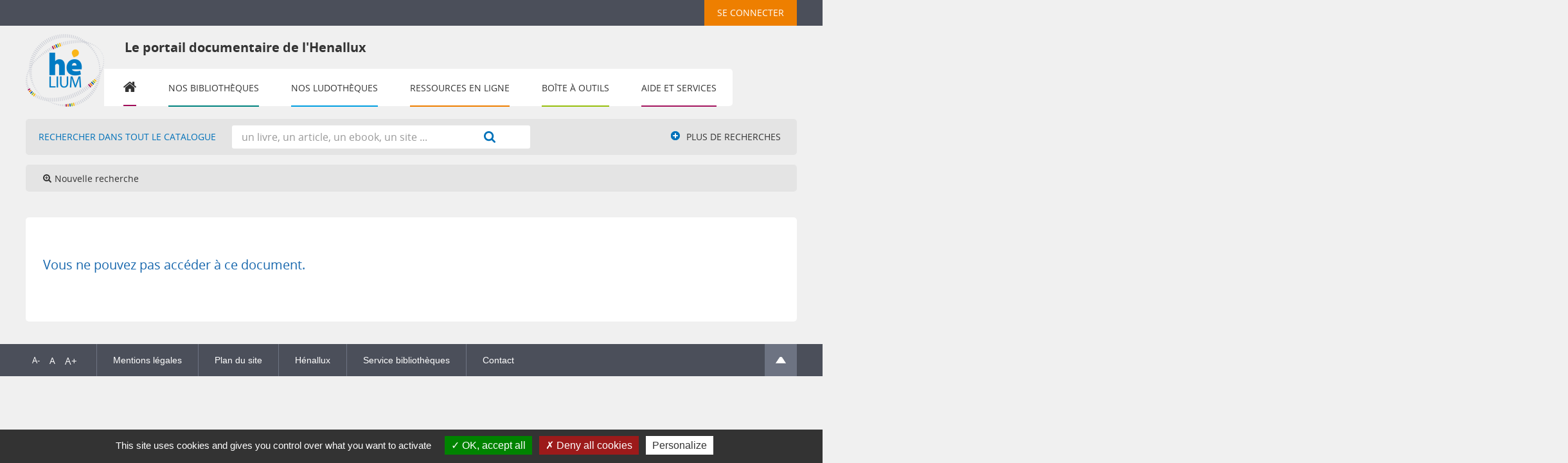

--- FILE ---
content_type: text/html; charset=utf-8
request_url: https://bib.henallux.be/index.php?lvl=notice_display&id=329976
body_size: 10138
content:
<!DOCTYPE html>
<html><head><meta http-equiv="Content-Type" content="charset=utf-8">


    <base href="https://bib.henallux.be/">
    
			<meta charset="utf-8">
			<meta name="author" content="PMB Group">
					
			<meta name="keywords" content="OPAC, web, library, opensource, catalog, catalogue, bibliothèque, médiathèque, pmb, phpmybibli">
			<meta name="description" content="Catalogue en ligne HENALLUX."><meta name="robots" content="all">
			<!--IE et son enfer de compatibilit?-->
			<meta http-equiv="X-UA-Compatible" content="IE=Edge">
			<meta name="viewport" content="width=device-width, initial-scale=1, maximum-scale=1">
	
	<link rel="alternate" type="application/rss+xml" title="Les RSS santé du département paramédical" href="https://bib.henallux.be/rss.php?id=3"><link rel="alternate" type="application/rss+xml" title="Liste des e-books du département social de Namur" href="https://bib.henallux.be/rss.php?id=18"><link rel="alternate" type="application/rss+xml" title="Nouveautés du département paramédical" href="https://bib.henallux.be/rss.php?id=7"><link rel="alternate" type="application/rss+xml" title="Nouvelles acquisitions" href="https://bib.henallux.be/rss.php?id=14"><link rel="alternate" type="application/rss+xml" title="Régendat - Département IESN" href="https://bib.henallux.be/rss.php?id=10">
	<!-- Inclusion JQuery pour uikit --><!--[if (!IE)|(gt IE 8)]><!-->
				<script src="./styles/common/toolkits/jquery/versions/jquery-2.2.4.min.js"></script>
				<!--<![endif]-->
				
				<!--[if lte IE 8]>
				  <script src='./styles/common/toolkits/jquery/components/jquery-1.9.1.min.js'></script>
				<![endif]--><script src="./styles/common/toolkits/jquery/components/jquery.mobile.custom.min.js"></script><script src="./styles/common/toolkits/uikit/js/uikit.min.js"></script><link rel="stylesheet" type="text/css" href="./styles/common/toolkits/uikit/css/uikit.min.css?1606292673"><script src="./styles/common/toolkits/uikit/js/components/remplace-facette-see-more.min.js"></script><script src="./styles/common/toolkits/uikit/js/components/set-grid-main-uncolored.min.js"></script><link rel="stylesheet" type="text/css" href="./styles/common/toolkits/uikit/css/components/set-grid-main-uncolored.min.css?1606292673"><script src="./styles/common/toolkits/uikit/js/components/touch-search-box-tgle.min.js"></script><script src="./styles/common/toolkits/uikit/js/components/touch-user-box-tgle.min.js"></script><link rel="stylesheet" type="text/css" href="./styles/common/toolkits/uikit/css/components/touch-user-box-tgle.min.css?1606292673">
<link rel="stylesheet" type="text/css" href="./styles/common/animation_display.css?1615825938">
<link rel="stylesheet" type="text/css" href="./styles/common/common.css?1713782967">
<link rel="stylesheet" type="text/css" href="./styles/common/contrib.css?1673276618">
<link rel="stylesheet" type="text/css" href="./styles/common/dGrowl.css?1657616134">
<link rel="stylesheet" type="text/css" href="./styles/common/dsi.css?1698314348">
<link rel="stylesheet" type="text/css" href="./styles/common/font-awesome.css?1478593624">
<link rel="stylesheet" type="text/css" href="./styles/common/open-sans.css?1479312986">
<link rel="stylesheet" type="text/css" href="./styles/common/pagination.css?1532013719">
<link rel="stylesheet" type="text/css" href="./styles/common/record_display.css?1540561363">
<link rel="stylesheet" type="text/css" href="./styles/common/visionneuse.css?1646663637">
<link rel="stylesheet" type="text/css" href="./styles/henallux_portail/1-grid.css?1703238206">
<link rel="stylesheet" type="text/css" href="./styles/henallux_portail/2-base.css?1703238206">
<link rel="stylesheet" type="text/css" href="./styles/henallux_portail/calendar.css?1703238206">
<link rel="stylesheet" type="text/css" href="./styles/henallux_portail/font.css?1703238206">
<link rel="stylesheet" type="text/css" href="./styles/henallux_portail/fontAcontent.css?1703238206">
<link rel="stylesheet" type="text/css" href="./styles/henallux_portail/henallux_portail.css?1751615946">
<link rel="stylesheet" type="text/css" href="./styles/henallux_portail/responsive.css?1703238206"><script type="text/javascript">var opac_style= 'henallux_portail';</script>
	<style type="text/css">
	#resume_panier {
    width: 200px;
}

#cms_module_sectionslist_120 .titrePortail>img {
    float: left;
    margin: 12px 20px 12px 10px;
}

.see_docsnums {
    list-style: none;
    float: left;
}

.see_docsnums a {
    background-color: #1767ad;
    text-decoration: none;
    color: #ffffff;
    padding: 5px 10px;
    border-radius: 3px;
    opacity: 1;
    transition: all 0.5s;
}

.see_docsnums a:hover {
    opacity: 0.9;
}

.see_bull+.see_docsnums {
    margin-left:20px;
}

.parentNot>h3 {
    clear:both;
    margin-top:15px;
}

.links_for_serials li {
    margin-bottom:15px;
}
div#main_hors_footer div#resultatrech.uk-width-1-1.wl-width-custom.uk-grid-margin h3.searchResult-search span.searchResult-equation {
    font-size: 0.6em;
}
div#resultatrech_liste blockquote div.notice_corps div.descr_notice_corps div.title_notCourte h3 a span.tit1_notCourte {
    font-size: 0.8em;
}
body#pmbopac.ready.tundra div#container.uk-grid.uk-grid-collapse.uncolored div#main.uk-width-large-3-4.uk-width-medium-2-3.uk-width-small-1-1.not-home.uk-grid-margin div#main_hors_footer div#resultatrech.uk-width-1-1.wl-width-custom h3.searchResult-search span.searchResult-equation span.search-found {
    font-size: 0.6em;
}
body#pmbopac.ready.tundra div#container.uk-grid.uk-grid-collapse.uncolored div#main.uk-width-large-3-4.uk-width-medium-2-3.uk-width-small-1-1.not-home.uk-grid-margin div#main_hors_footer div#resultatrech.uk-width-1-1.wl-width-custom h3.searchResult-search span.searchResult-equation span.search-human-query {
    font-size: 0.6em;
}

#resultatrech h3.searchResult-search span{
    font-size: 0.6em;
}

body#pmbopac #resultatrech #resultatrech_see > h3.searchResult-search{
    font-size: 243%;
    line-height: 40%;
}

body#pmbopac #resultatrech #resultatrech_liste {
    margin-top: 5px;
}

/* demande #95789 */

#frame_notice_preview {
    height: auto;
    top: 110px !important;
}

.tundra .dijitArrowButtonInner {
    width: 20px !important;
}

.dijitTextBox input.dijitArrowButtonInner {
    text-indent: 0 !important;
    letter-spacing: normal !important;
    width: 20px !important;
}


/*** #170294 ***/

.pmb_accesUser .titleConnexion,
.pmb_accesUser_resp {
    list-style: none;
}
.pmb_accesUser {
    margin-left: 16px;
}
.pmb_accesUser_resp {
    display: none;
}

@media screen and (max-width:959px) {
    .pmb_accesUser_resp {
        display: block;
    }

    .pmb_accesUser {
        background-color: #f2860a;
        padding: 0 8px;
        display: flex;
        flex-direction: column;
        justify-content: center;
        align-items: center;
    }

    .titleConnexion a#empr_logout_lnk {
        right: -8px !important;
        width: 201px;
        top: 79px;
    }
    .listUser {
        height: 40px !important;
    }
    .titrePortail > h1 {
        padding-right: 8%;
        width: 79%;
        display: none;
    }
    #logo img {
        margin-top: 24px;
    }

    .pmb_logo_title {
        display: flex;
        align-items: center;
    }
    #pmbopac #titrePortail h1 {
        background-color: #ffffff00;
        color: #333333;
        font-size: 18px;
        font-weight: 600;
        margin-left: 30px;
    }
}

@media screen and (max-width:1150px) {
    .titleConnexion > h3 {
        display: block !important;
        width: 185px;
    }

    .titleConnexion a#empr_logout_lnk {
        display: block;
        right: 0;
    }

    div#cms_module_search_22 {
        margin-top: 80px;
    }

}

@media screen and (max-width: 959px) {
    #cms_module_section_126 {
      position:relative;
      z-index: -99 !important;
    }
}

@media screen and (max-width:767px) {
    .pmb_logo_title {
        flex-direction: column !important;
        align-items: baseline;
        width: 100%;
    }
}

@media screan and (max-device-width:767px) {
    #resume_panier {
        width: 135px !important;
    }
}

@media screen and (max-device-width: 600px) {
    #resume_panier {
       width:142px !important;
    }
}

/*** FIN ***/
		</style>
	<!-- css_authentication -->	<link rel="SHORTCUT ICON" href="./images/site/favicon.ico">
	<script type="text/javascript" src="includes/javascript/drag_n_drop.js"></script>
	<script type="text/javascript" src="includes/javascript/handle_drop.js"></script>
	<script type="text/javascript" src="includes/javascript/popup.js"></script>
	<script type="text/javascript">
			// Fonction a utiliser pour l'encodage des URLs en javascript
			function encode_URL(data){
				var docCharSet = document.characterSet ? document.characterSet : document.charset;
				if(docCharSet == "UTF-8"){
	    			return encodeURIComponent(data);
	    		}else{
	    			return escape(data);
	    		}
	    	}
	    </script>
	<script type="text/javascript">
	  	if (!document.getElementsByClassName){ // pour ie
			document.getElementsByClassName =
			function(nom_class){
				var items=new Array();
				var count=0;
				for (var i=0; i<document.getElementsByTagName('*').length; i++) {
					if (document.getElementsByTagName('*').item(i).className == nom_class) {
						items[count++] = document.getElementsByTagName('*').item(i);
				    }
				 }
				return items;
			 }
		}
	</script>

		<link rel="stylesheet" type="text/css" href="./includes/javascript/dojo/dijit/themes/tundra/tundra.css">
		<script type="text/javascript">
			var dojoConfig = {
				parseOnLoad: true,
				locale: 'fr-fr',
				isDebug: false,
				usePlainJson: true,
				packages: [{
						name: 'pmbBase',
						location:'../../../..'
					},{
						name: 'd3',
						location:'../../d3'
					}],
				deps: ['apps/pmb/MessagesStore', 'dgrowl/dGrowl', 'dojo/ready', 'apps/pmb/ImagesStore'],
				callback:function(MessagesStore, dGrowl, ready, ImagesStore){
					window.pmbDojo = {};
					pmbDojo.messages = new MessagesStore({url:'./ajax.php?module=ajax&categ=messages', directInit:false});
					pmbDojo.images = new ImagesStore({url:'./ajax.php?module=ajax&categ=images', directInit:false});
					ready(function(){
						new dGrowl({'channels':[{'name':'info','pos':2},{'name':'error', 'pos':1}]});
					});
						
				},
			};
		</script>
		<script type="text/javascript" src="./includes/javascript/dojo/dojo/dojo.js"></script>
		<script type="text/javascript">
		dojo.addOnLoad(function () {
			// Ajout du theme Dojo
			dojo.addClass(dojo.body(),'tundra');
		})
		</script>
		<script type="text/javascript">
	var pmb_img_patience = './images/patience.gif';
</script><script type="text/javascript">
			var opac_show_social_network =0;
		</script>
	<script type="text/javascript" src="includes/javascript/affiliate_search.js"></script>
	<script type="text/javascript" src="./visionneuse/javascript/visionneuse.js"></script>
	<script type="text/javascript" src="./includes/javascript/http_request.js"></script>
	<!-- Script d'enrichissement pour Google Book-->
<script type="text/javascript" src="https://www.google.com/books/jsapi.js"></script>
<script type="text/javascript">google.books.load({'language': 'fr'});</script>

	<!-- Enrichissement de notice en Ajax-->
	<script src="./includes/javascript/enrichment.js"></script>
<script>
				dojo.addOnLoad(function (){
					//on balance un evenement pour les initialiser les modules si besoin...
					dojo.publish('init',['cms_dojo_init',{}]);
				});
			</script>

		<script type="text/javascript">
			function cms_module_search_22_change_dest() {
				var page = 0;
                var universe = 0;
                var default_segment = 0;
                if(document.forms['cms_module_search_22_searchbox'].dest) {
    				var dests = document.forms['cms_module_search_22_searchbox'].dest;
    				for(var i = 0; i < dests.length; i++){
    					if(dests[i].checked || dests[i].selected ){
    						page = dests[i].getAttribute('page');
                            universe = dests[i].getAttribute('universe');
                            default_segment = dests[i].getAttribute('default_segment');
    						break;
    					}
    				}
                }
                if(universe > 0){
                    if(default_segment > 0){
                        document.forms['cms_module_search_22_searchbox'].action = './index.php?lvl=search_segment&action=segment_results&id='+default_segment;
                    } else {
                        document.forms['cms_module_search_22_searchbox'].action = './index.php?lvl=search_universe&id='+universe;   
                    }  
                } else if(page>0){
					document.forms['cms_module_search_22_searchbox'].action = './index.php?lvl=cmspage&pageid='+page;
				}
                if (page.toString().indexOf('view_') != -1) {
					var view_id = page.substr(5);
				    document.forms['cms_module_search_22_searchbox'].action += '&opac_view='+view_id;
                }
			}
		</script><title> Catalogue en ligne</title>

</head><body onload="window.defaultStatus='PMB : Accès public';" id="pmbopac">
	<script type="text/javascript" src="./includes/javascript/tablist_ajax.js"></script>
<script type="text/javascript" src="./includes/javascript/tablist.js"></script>
<script type="text/javascript" src="./includes/javascript/misc.js"></script>
	<div id="att" style="z-Index:1000"></div>
	<div id="container"><div id="intro" fixed="yes">
<div id="intro_bibli" fixed="yes">
			<h3>HENALLUX</h3>
			<div class="p1"></div>
			<div class="p2"></div>
			</div>
		<div id="cms_module_htmlcode_174" class="cms_module_htmlcode cms_module"><div id="btnMenu" class="uk-navbar">
    <ul class="uk-navbar-nav">
        <li class="tgLbtnMenu">
            <a class="MenuCanvas uk-button" href="#cms_module_sectionslist_173" data-uk-offcanvas="{mode:'slide'}"><i class="fa fa-bars"></i></a>
        </li>
        <li class="tgLbtnMenu uk-hidden" id="tgle-facette">
            <a class="MenuCanvas filter-canvas uk-button" href="#facette" data-uk-offcanvas="{mode:'slide'}"><i class="fa fa-search-plus" aria-hidden="true"></i></a>
        </li>
    </ul>
</div></div><div id="cms_module_sectionslist_292" class="cms_module_sectionslist cms_module" style="visibility: visible; position: static; left: 0px; top: 0px;"><div id="connexionHenallux-bt">
			<div id="tglCo-Henallux">	
			<div class="uk-button-dropdown" data-uk-dropdown="{remaintime:200}">
				<h3 class="login_invite">
					<button class="uk-button">
						Se connecter
					</button>
				</h3>
				<div class="uk-dropdown">		
					<ul class="uk-nav uk-nav-dropdown">
						<li>
							<a href="./index.php?cas_login=1" title="Membres de la HE"><i class="fa fa-lock" aria-hidden="true"></i> Membres de la HE</a>
						</li>
						<li>
							<a href="#" title="Utilisateurs non HE" data-uk-toggle="{target:'#connexion'}"><i class="fa fa-lock" aria-hidden="true"></i> Utilisateurs non HE</a>
						</li>
					</ul>
				</div>
			</div>
		</div>
		<div class="uk-hidden">
		<div id="close-conne" class="ui-badge-con uk-panel-badge"><button class="uk-button" data-uk-toggle="{target:'#connexion'}"><i class="fa fa-times" aria-hidden="true"></i></button></div>
	</div>
	<script>
	$(document).ready(function(){
		$("#connexion").addClass("uk-hidden");
		$("#connexion").prepend($("#close-conne"));
		
	});	
	</script>
</div></div><div id="cms_module_sectionslist_178" class="cms_module_sectionslist cms_module">  <div class="listUser" id="listUser_fixe">
    <ul class="NavUser uk-flex uk-flex-right">
	<li id="containerBasket">
                                </li><li id="connexionContainer">
	
    </li></ul>
  </div>  
<div class="clear"></div>
<script>
    $(document).ready(function () {
        $("#containerBasket").prepend($("#resume_panier"));
        $("#connexionContainer").prepend($("#connexionHenallux-bt"));
    }
    );
</script>

<script>
    document.getElementById('sections-dropdown').addEventListener('change', function() {
    const url = this.value;
    if (url) {
        window.location.href = url;
    }
});
</script>


</div><div id="cms_module_metadatas_157" class="cms_module_metadatas cms_module"></div><div id="cms_module_section_126" class="cms_module_section cms_module uk-width-large-1-1 uk-width-medium-1-1 uk-width-1-1"><div id="titrePortail">
    <div id="logo" class="pmb_logo_title">
        <a href="index.php?opac_view=-1" title="Le portail documentaire de l'Henallux"><img src="https://bib.henallux.be/temp/cms_vign/pmb_henallux_prod/large/section62.png" alt="Le portail documentaire de l'Henallux"></a>
        <h1 class="pmb_accesUser_resp">Le portail documentaire de l'Henallux</h1>
    </div>
</div></div><div id="resume_panier" fixed="yes">
			<iframe recept="yes" recepttype="cart" frameborder="0" id="iframe_resume_panier" name="cart_info" allowtransparency="true" src="" scrolling="no" scrollbar="0"></iframe>
			<script type="text/javascript">
				addLoadEvent(function() {
					document.getElementById('iframe_resume_panier').src = 'cart_info.php';
				});
			</script>
		</div><div id="connexion" fixed="yes" style="position: absolute;">

			<h3 class="login_invite">Se connecter</h3><div id="login_form"><form action="index.php?lvl=notice_display&amp;id=329976" method="post" name="myform"><label>accéder à votre compte de lecteur</label><br>
				<input type="text" name="login" class="login" size="14" placeholder=""><br>
                <div class="myform-password-text-visually">
                    <input type="password" id="myform-password" name="password" class="password" size="8" placeholder="Mot de passe" value="">
                    <button type="button" class="fa fa-eye" id="myform-password-visually" onclick='toggle_password(this, "myform-password");' title="Afficher ou masquer le mot de passe"></button>
                </div>
                <input type="hidden" name="force_login" value="1">
				<input type="submit" name="ok" value="ok" class="bouton"><input type="hidden" name="csrf_token" value="ee6ff7446e904299f24798b986b82ad9596791dc"></form></div>

			</div><div id="cms_module_sectionslist_120" class="cms_module_sectionslist cms_module uk-width-large-1-1 uk-width-medium-1-1 uk-width-1-1"> 

    <div class="titrePortail">
        <!-- titre du cadre -->
                    <img src="./cms_vign.php?type=section&amp;id=904&amp;mode=custom_210">
            <h1>Le portail documentaire de l'Henallux</h1>
            </div>
    <div class="uk-visible-large">
		<div class="MenuHoriz uk-navbar uk-container" id="wyr-justify-nav">
            <ul class="Nav uk-navbar-nav" id="NavMenuHenallux">
            <!-- rubriques niveau 1 -->
            			                            <li class="wk-no-childs loopFirst">
                             
                    <a href="./index.php?opac_view=-1" title="Accueil">Accueil</a>
                  
                                                        </li>
            			                            <li class="uk-parent " data-uk-dropdown="{justify:'#NavMenuHenallux'}">
                             
                    <a href="./index.php?lvl=cmspage&amp;pageid=6&amp;id_rubrique=22&amp;opac_view=-1" title="Nos bibliothèques">Nos bibliothèques</a>
                  
                                        <div class="uk-dropdown uk-dropdown-navbar uk-dropdown-bottom navBibHenallux">
                        <ul class="SousNav uk-nav uk-nav-navbar uk-grid">
                <!-- rubriques niveau 2 -->
                            							                                <li class="uk-width-large-1-3 uk-width-medium-1-2 uk-width-1-1">
                                    <a href="./index.php?lvl=cmspage&amp;pageid=6&amp;id_rubrique=290&amp;opac_view=1" title="Bastogne - Bibliothèque des sciences de l'éducation et littérature jeunesse">Bastogne</a>
                                </li>
								                            							                                <li class="uk-width-large-1-3 uk-width-medium-1-2 uk-width-1-1">
                                    <a href="./index.php?lvl=cmspage&amp;pageid=6&amp;id_rubrique=164&amp;opac_view=7" title="Champion - Bibliothèque pédagogique">Champion</a>
                                </li>
								                            							                                <li class="uk-width-large-1-3 uk-width-medium-1-2 uk-width-1-1">
                                    <a href="./index.php?lvl=cmspage&amp;pageid=6&amp;id_rubrique=23&amp;opac_view=9" title="Namur - Bibliothèque IESN ">IESN</a>
                                </li>
								                            							                                <li class="uk-width-large-1-3 uk-width-medium-1-2 uk-width-1-1">
                                    <a href="./index.php?lvl=cmspage&amp;pageid=6&amp;id_rubrique=227&amp;opac_view=4" title="Malonne - Bibliothèque de pédagogie et des sciences de l'information">Malonne</a>
                                </li>
								                            							                                <li class="uk-width-large-1-3 uk-width-medium-1-2 uk-width-1-1">
                                    <a href="./index.php?lvl=cmspage&amp;pageid=6&amp;id_rubrique=143&amp;opac_view=8" title="Namur - Bibliothèque paramédicale ">Paramédical</a>
                                </li>
								                            							                                <li class="uk-width-large-1-3 uk-width-medium-1-2 uk-width-1-1">
                                    <a href="./index.php?lvl=cmspage&amp;pageid=6&amp;id_rubrique=269&amp;opac_view=2" title="Namur - Bibliothèque des sciences humaines et sociales">Social</a>
                                </li>
								                            							                                <li class="uk-width-large-1-3 uk-width-medium-1-2 uk-width-1-1">
                                    <a href="./index.php?lvl=cmspage&amp;pageid=6&amp;id_rubrique=206&amp;opac_view=5" title="Virton - Bibliothèque des ingénieurs industriels">Virton</a>
                                </li>
								                                                    </ul>
                     </div> 
					
					                                    </li>
            			                            <li class="uk-parent " data-uk-dropdown="{remaintime:'800', hoverDelayIdle:'0'}">
                             
                    <a href="./index.php?lvl=cmspage&amp;pageid=6&amp;id_rubrique=1294&amp;opac_view=-1" title="Nos ludothèques">Nos ludothèques</a>
                  
                                        <div class="uk-dropdown uk-dropdown-navbar uk-dropdown-bottom">
                        <ul class="SousNav uk-nav uk-nav-navbar">
                <!-- rubriques niveau 2 -->
                            							                                <li>
                                    <a href="./index.php?lvl=cmspage&amp;pageid=6&amp;id_rubrique=1349&amp;opac_view=10" title="Bastogne - Ludothèque">Bastogne - Ludothèque</a>
                                </li>
								                            							                                <li>
                                    <a href="./index.php?lvl=cmspage&amp;pageid=6&amp;id_rubrique=185&amp;opac_view=6" title="Champion - Le p'tit pion">Champion - Le p'tit pion</a>
                                </li>
								                            							                                <li>
                                    <a href="./index.php?lvl=cmspage&amp;pageid=6&amp;id_rubrique=248&amp;opac_view=3" title="Malonne - Chez Ludo">Malonne - Chez Ludo</a>
                                </li>
								                                                    </ul>
                     </div> 
					
					                                    </li>
            			                            <li class="uk-parent " data-uk-dropdown="{remaintime:'800', hoverDelayIdle:'0'}">
                             
                    <a href="./index.php?lvl=cmspage&amp;pageid=6&amp;id_rubrique=84&amp;opac_view=-1" title="Ressources en ligne">Ressources en ligne</a>
                  
                                        <div class="uk-dropdown uk-dropdown-navbar uk-dropdown-bottom">
                        <ul class="SousNav uk-nav uk-nav-navbar">
                <!-- rubriques niveau 2 -->
                            							                                <li>
                                    <a href="./index.php?lvl=cmspage&amp;pageid=6&amp;id_rubrique=1296&amp;opac_view=-1" title="Economique">Economique</a>
                                </li>
								                            							                                <li>
                                    <a href="./index.php?lvl=cmspage&amp;pageid=6&amp;id_rubrique=1297&amp;opac_view=-1" title="Informatique">Informatique</a>
                                </li>
								                            							                                <li>
                                    <a href="./index.php?lvl=cmspage&amp;pageid=6&amp;id_rubrique=1298&amp;opac_view=-1" title="Juridique">Juridique</a>
                                </li>
								                            							                                <li>
                                    <a href="./index.php?lvl=cmspage&amp;pageid=6&amp;id_rubrique=1299&amp;opac_view=-1" title="Paramédical">Paramédical</a>
                                </li>
								                            							                                <li>
                                    <a href="./index.php?lvl=cmspage&amp;pageid=6&amp;id_rubrique=1300&amp;opac_view=-1" title="Pédagogique">Pédagogique</a>
                                </li>
								                            							                                <li>
                                    <a href="./index.php?lvl=cmspage&amp;pageid=6&amp;id_rubrique=1340&amp;opac_view=-1" title="Sciences de l'information">Sciences de l'information</a>
                                </li>
								                            							                                <li>
                                    <a href="./index.php?lvl=cmspage&amp;pageid=6&amp;id_rubrique=1301&amp;opac_view=-1" title="Sciences et techniques">Sciences et techniques</a>
                                </li>
								                            							                                <li>
                                    <a href="./index.php?lvl=cmspage&amp;pageid=6&amp;id_rubrique=1302&amp;opac_view=-1" title="Social">Social</a>
                                </li>
								                                                    </ul>
                     </div> 
					
					                                    </li>
            			                            <li class="uk-parent " data-uk-dropdown="{remaintime:'800', hoverDelayIdle:'0'}">
                             
                    <a href="./index.php?lvl=cmspage&amp;pageid=6&amp;id_rubrique=1&amp;opac_view=-1" title="Boîte à outils">Boîte à outils</a>
                  
                                        <div class="uk-dropdown uk-dropdown-navbar uk-dropdown-bottom">
                        <ul class="SousNav uk-nav uk-nav-navbar">
                <!-- rubriques niveau 2 -->
                            							                                <li>
                                    <a href="./index.php?lvl=cmspage&amp;pageid=6&amp;id_rubrique=1206&amp;opac_view=-1" title="Antidote">Antidote</a>
                                </li>
								                            							                                <li>
                                    <a href="./index.php?lvl=cmspage&amp;pageid=6&amp;id_rubrique=1208&amp;opac_view=-1" title="Compilatio">Compilatio</a>
                                </li>
								                            							                                <li>
                                    <a href="./index.php?lvl=cmspage&amp;pageid=6&amp;id_rubrique=1209&amp;opac_view=-1" title="DeepL">DeepL</a>
                                </li>
								                            							                                <li>
                                    <a href="https://mondiapason.ca/fr/outil-bibliographique" target="_blank" title="Normes APA">Normes APA</a>
                                </li>
								                            							                                <li>
                                    <a href="./index.php?lvl=cmspage&amp;pageid=6&amp;id_rubrique=1207&amp;opac_view=-1" title="Zotero">Zotero</a>
                                </li>
								                                                    </ul>
                     </div> 
					
					                                    </li>
            			                            <li class="uk-parent " data-uk-dropdown="{remaintime:'800', hoverDelayIdle:'0'}">
                             
                    <a href="./index.php?lvl=cmspage&amp;pageid=6&amp;id_rubrique=644&amp;opac_view=-1" title="Aide et services">Aide et services</a>
                  
                                        <div class="uk-dropdown uk-dropdown-navbar uk-dropdown-bottom">
                        <ul class="SousNav uk-nav uk-nav-navbar">
                <!-- rubriques niveau 2 -->
                            							                                <li>
                                    <a href="https://infosphere.uqam.ca/" target="_blank" title="Aide à la recherche">Aide à la recherche</a>
                                </li>
								                            							                                <li>
                                    <a href="./index.php?lvl=cmspage&amp;pageid=6&amp;id_rubrique=1216&amp;opac_view=-1" title="Imprimer-scanner-copier">Imprimer-scanner-copier</a>
                                </li>
								                            							                                <li>
                                    <a href="./index.php?lvl=contact_form" target="_blank" title="Poser une question">Poser une question</a>
                                </li>
								                            							                                <li>
                                    <a href="./index.php?lvl=cmspage&amp;pageid=6&amp;id_rubrique=1211&amp;opac_view=-1" title="Prolonger">Prolonger</a>
                                </li>
								                            							                                <li>
                                    <a href="./index.php?lvl=cmspage&amp;pageid=6&amp;id_rubrique=1212&amp;opac_view=-1" title="Réserver">Réserver</a>
                                </li>
								                            							                                <li>
                                    <a href="./index.php?lvl=faq" title="FAQ">FAQ</a>
                                </li>
								                                                    </ul>
                     </div> 
					
					                                    </li>
                        </ul>
   		</div>            
    </div>
</div><div id="cms_module_search_22" class="cms_module_search cms_module uk-form uk-width-large-1-1 uk-width-medium-1-1 uk-width-1-1">
			<form method="post" class="searchbox " action="./index.php?lvl=more_results&amp;autolevel1=1" name="cms_module_search_22_searchbox" onsubmit="if (cms_module_search_22_searchbox.user_query.value.length == 0) { cms_module_search_22_searchbox.user_query.value='*';}if (typeof cms_module_search_22_change_dest == 'function') { cms_module_search_22_change_dest(); }">
				
				<input type="hidden" value="1" name="look_TITLE">
				<input type="hidden" value="1" name="look_ALL">
				<input type="hidden" value="1" name="look_DOCNUM">
			<h4 class="searchbox_title">Rechercher dans tout le catalogue</h4><span class="research_inputs">
					<input type="text" name="user_query" value="" placeholder="un livre, un article, un ebook, un site ...">
				<input class="bouton" type="submit" value="Rechercher"></span>		
			<input type="hidden" name="csrf_token" value="d9927dd6839524602c6c7497b899de8330adeb5b"></form></div><div id="navigator" fixed="yes">
<table style="width:100%"><tr><td class="navig_actions_first_screen"><a href="./index.php?lvl=index" class="avec_recherches"><span>Nouvelle recherche</span></a></td>
</tr></table></div><div id="cms_module_htmlcode_137" class="cms_module_htmlcode cms_module"><div class="clear"></div></div><div id="cms_module_sectionslist_173" class="cms_module_sectionslist cms_module uk-offcanvas"><div class="uk-offcanvas-bar uk-offcanvas-bar-custom">
	<div class="logoResp">
		<a href="index.php?opac_view=-1" title="Réseau des Bibliothèques de la Haute École de Namur-Liège-Luxembourg">
			<img src="./cms_vign.php?type=section&amp;id=62&amp;mode=large" alt="Réseau des Bibliothèques de la Haute École de Namur-Liège-Luxembourg">
		</a>
	</div>
			<div class="MenuVertResp uk-panel uk-panel-box">
			<ul class="NavResponsive uk-nav uk-nav-side">
			<!-- rubriques niveau 1 -->
							<li>
					<a href="./index.php?opac_view=-1" title="Accueil">Accueil</a>
									</li>
							<li>
					<a href="./index.php?lvl=cmspage&amp;pageid=6&amp;id_rubrique=22&amp;opac_view=-1" title="Nos bibliothèques">Nos bibliothèques</a>
											<ul class="SousNavResponsive">
				<!-- rubriques niveau 2 -->
															<li>
									<a href="./index.php?lvl=cmspage&amp;pageid=6&amp;id_rubrique=290&amp;opac_view=1" title="Bastogne - Bibliothèque des sciences de l'éducation et littérature jeunesse">Bastogne - Bibliothèque des sciences de l'éducation et littérature jeunesse</a>
								</li>
															<li>
									<a href="./index.php?lvl=cmspage&amp;pageid=6&amp;id_rubrique=164&amp;opac_view=7" title="Champion - Bibliothèque pédagogique">Champion - Bibliothèque pédagogique</a>
								</li>
															<li>
									<a href="./index.php?lvl=cmspage&amp;pageid=6&amp;id_rubrique=23&amp;opac_view=9" title="Namur - Bibliothèque IESN ">Namur - Bibliothèque IESN </a>
								</li>
															<li>
									<a href="./index.php?lvl=cmspage&amp;pageid=6&amp;id_rubrique=227&amp;opac_view=4" title="Malonne - Bibliothèque de pédagogie et des sciences de l'information">Malonne - Bibliothèque de pédagogie et des sciences de l'information</a>
								</li>
															<li>
									<a href="./index.php?lvl=cmspage&amp;pageid=6&amp;id_rubrique=143&amp;opac_view=8" title="Namur - Bibliothèque paramédicale ">Namur - Bibliothèque paramédicale </a>
								</li>
															<li>
									<a href="./index.php?lvl=cmspage&amp;pageid=6&amp;id_rubrique=269&amp;opac_view=2" title="Namur - Bibliothèque des sciences humaines et sociales">Namur - Bibliothèque des sciences humaines et sociales</a>
								</li>
															<li>
									<a href="./index.php?lvl=cmspage&amp;pageid=6&amp;id_rubrique=206&amp;opac_view=5" title="Virton - Bibliothèque des ingénieurs industriels">Virton - Bibliothèque des ingénieurs industriels</a>
								</li>
													</ul>
									</li>
							<li>
					<a href="./index.php?lvl=cmspage&amp;pageid=6&amp;id_rubrique=1294&amp;opac_view=-1" title="Nos ludothèques">Nos ludothèques</a>
											<ul class="SousNavResponsive">
				<!-- rubriques niveau 2 -->
															<li>
									<a href="./index.php?lvl=cmspage&amp;pageid=6&amp;id_rubrique=1349&amp;opac_view=10" title="Bastogne - Ludothèque">Bastogne - Ludothèque</a>
								</li>
															<li>
									<a href="./index.php?lvl=cmspage&amp;pageid=6&amp;id_rubrique=185&amp;opac_view=6" title="Champion - Le p'tit pion">Champion - Le p'tit pion</a>
								</li>
															<li>
									<a href="./index.php?lvl=cmspage&amp;pageid=6&amp;id_rubrique=248&amp;opac_view=3" title="Malonne - Chez Ludo">Malonne - Chez Ludo</a>
								</li>
													</ul>
									</li>
							<li>
					<a href="./index.php?lvl=cmspage&amp;pageid=6&amp;id_rubrique=84&amp;opac_view=-1" title="Ressources en ligne">Ressources en ligne</a>
											<ul class="SousNavResponsive">
				<!-- rubriques niveau 2 -->
															<li>
									<a href="./index.php?lvl=cmspage&amp;pageid=6&amp;id_rubrique=1296&amp;opac_view=-1" title="Economique">Economique</a>
								</li>
															<li>
									<a href="./index.php?lvl=cmspage&amp;pageid=6&amp;id_rubrique=1297&amp;opac_view=-1" title="Informatique">Informatique</a>
								</li>
															<li>
									<a href="./index.php?lvl=cmspage&amp;pageid=6&amp;id_rubrique=1298&amp;opac_view=-1" title="Juridique">Juridique</a>
								</li>
															<li>
									<a href="./index.php?lvl=cmspage&amp;pageid=6&amp;id_rubrique=1299&amp;opac_view=-1" title="Paramédical">Paramédical</a>
								</li>
															<li>
									<a href="./index.php?lvl=cmspage&amp;pageid=6&amp;id_rubrique=1300&amp;opac_view=-1" title="Pédagogique">Pédagogique</a>
								</li>
															<li>
									<a href="./index.php?lvl=cmspage&amp;pageid=6&amp;id_rubrique=1340&amp;opac_view=-1" title="Sciences de l'information">Sciences de l'information</a>
								</li>
															<li>
									<a href="./index.php?lvl=cmspage&amp;pageid=6&amp;id_rubrique=1301&amp;opac_view=-1" title="Sciences et techniques">Sciences et techniques</a>
								</li>
															<li>
									<a href="./index.php?lvl=cmspage&amp;pageid=6&amp;id_rubrique=1302&amp;opac_view=-1" title="Social">Social</a>
								</li>
													</ul>
									</li>
							<li>
					<a href="./index.php?lvl=cmspage&amp;pageid=6&amp;id_rubrique=1&amp;opac_view=-1" title="Boîte à outils">Boîte à outils</a>
											<ul class="SousNavResponsive">
				<!-- rubriques niveau 2 -->
															<li>
									<a href="./index.php?lvl=cmspage&amp;pageid=6&amp;id_rubrique=1206&amp;opac_view=-1" title="Antidote">Antidote</a>
								</li>
															<li>
									<a href="./index.php?lvl=cmspage&amp;pageid=6&amp;id_rubrique=1208&amp;opac_view=-1" title="Compilatio">Compilatio</a>
								</li>
															<li>
									<a href="./index.php?lvl=cmspage&amp;pageid=6&amp;id_rubrique=1209&amp;opac_view=-1" title="DeepL">DeepL</a>
								</li>
															<li>
									<a href="https://mondiapason.ca/fr/outil-bibliographique" target="_blank" title="Normes APA">Normes APA</a>
								</li>
															<li>
									<a href="./index.php?lvl=cmspage&amp;pageid=6&amp;id_rubrique=1207&amp;opac_view=-1" title="Zotero">Zotero</a>
								</li>
													</ul>
									</li>
							<li>
					<a href="./index.php?lvl=cmspage&amp;pageid=6&amp;id_rubrique=644&amp;opac_view=-1" title="Aide et services">Aide et services</a>
											<ul class="SousNavResponsive">
				<!-- rubriques niveau 2 -->
															<li>
									<a href="https://infosphere.uqam.ca/" target="_blank" title="Aide à la recherche">Aide à la recherche</a>
								</li>
															<li>
									<a href="./index.php?lvl=cmspage&amp;pageid=6&amp;id_rubrique=1216&amp;opac_view=-1" title="Imprimer-scanner-copier">Imprimer-scanner-copier</a>
								</li>
															<li>
									<a href="./index.php?lvl=contact_form" target="_blank" title="Poser une question">Poser une question</a>
								</li>
															<li>
									<a href="./index.php?lvl=cmspage&amp;pageid=6&amp;id_rubrique=1211&amp;opac_view=-1" title="Prolonger">Prolonger</a>
								</li>
															<li>
									<a href="./index.php?lvl=cmspage&amp;pageid=6&amp;id_rubrique=1212&amp;opac_view=-1" title="Réserver">Réserver</a>
								</li>
															<li>
									<a href="./index.php?lvl=faq" title="FAQ">FAQ</a>
								</li>
													</ul>
									</li>
						</ul>
		</div>
	</div></div><div id="cms_module_sectionslist_192" class="cms_module_sectionslist cms_module"><div id="optionSearchBloc">
    <a data-uk-toggle="{target:'#listSearch_fixe'}">Plus de recherches</a>
    <div class="listSearch uk-hidden" id="listSearch_fixe">
        <ul class="NavSearch">
              	<li>               
    	  <a href="./index.php?search_type_asked=extended_search&amp;onglet_persopac=5&amp;limitsearch=0&amp;opac_view=-1" title="Avancée">Avancée</a>
    	</li>
              	<li>               
    	  <a href="./index.php?search_type_asked=extended_search&amp;onglet_persopac=6&amp;limitsearch=0&amp;opac_view=-1" title="TFE/Mémoires">TFE/Mémoires</a>
    	</li>
              	<li>               
    	  <a href="./index.php?search_type_asked=extended_search&amp;onglet_persopac=7&amp;limitsearch=0&amp;opac_view=-1" title="Articles de revues">Articles de revues</a>
    	</li>
              	<li>               
    	  <a href="./index.php?search_type_asked=extended_search&amp;onglet_persopac=8&amp;limitsearch=0&amp;opac_view=-1" title="Ebooks">Ebooks</a>
    	</li>
                  </ul>
    </div>
</div>

<script>
    $(document).ready(function () {
        $("#cms_module_search_22>.searchbox").append($("#optionSearchBloc"));
    }
    );
</script></div></div><div id="bandeau" style="margin: 0px; padding: 0px; border: medium;" fixed="yes"><!-- $Id: accessibility.tpl.html,v 1.2.4.1 2023/10/02 14:33:32 jparis Exp $ -->





<script type="text/javascript" src="./includes/javascript/accessibility.js"></script>


<div id="accueil" fixed="yes">

<h3><span onclick='document.location="./index.php?"' style="cursor: pointer;">Accueil</span></h3>
<p class="centered"><a href="./index.php?"><img src="./images/home.jpg" alt="Accueil" style="border:0px" class="center" loading="lazy"></a></p>
<div id="lang_select"><h3><span>Sélection de la langue</span></h3><form method="post" action="index.php?lvl=notice_display&amp;id=329976"><select name="lang_sel" onchange="this.form.submit();"><option value="fr_FR" selected>Français </option><option value="es_ES">Español</option><option value="en_UK">English (UK)</option><option value="nl_NL">Nederlands</option></select><input type="hidden" name="csrf_token" value="96cbad4a527418d55065ba395cdfe7ff593f8c4d"></form></div>

					</div><!-- fermeture #accueil -->
<div id="adresse" fixed="yes">

		<h3>Adresse</h3>

		<span>
			HENALLUX<br>
			Service bibliothèques<br>
Rue Saint-Donat, 130<br>
5002 Namur<br>
			 <br>
			 <br>
			Tél. : +32 (0)81 46 85 00<br><span id="opac_biblio_email">
			<a href="mailto:bib@henallux.be" title="bib@henallux.be">contact</a></span></span>
	    </div><!-- fermeture #connexion -->
<!-- fermeture #adresse --></div><div id="main" fixed="yes"><div id="main_header"></div><div id="main_hors_footer">
						

<script type="text/javascript" src="./includes/javascript/auth_popup.js"></script>
<script type="text/javascript" src="./includes/javascript/pnb.js"></script><div id="cms_module_htmlcode_195" class="cms_module_htmlcode cms_module"><style>
    #navigator {
        display:block;
    }
</style></div><div id="intro_message"><div class="p2"></div></div><div id="notice">
<h3>Vous ne pouvez pas accéder à ce document.</h3>
</div><div id="cms_module_recordslist_255" class="cms_module_recordslist cms_module"></div><!-- fermeture de #navigator -->



		</div><!-- fin DIV main_hors_footer --> 

		</div><!-- /div id=main -->

		<!-- /div id=intro -->
		<div id="bandeau_2" fixed="yes"></div><div id="footer" fixed="yes">

<div id="cms_module_htmlcode_134" class="cms_module_htmlcode cms_module"><div class="Ancre">
	<a href="#logo" title="Top" data-uk-smooth-scroll>Λ</a>
</div></div><div id="cms_module_sectionslist_121" class="cms_module_sectionslist cms_module uk-width-1-1 bottom-nav uk-grid-margin"><div class="liensFooter">
    <nav class="uk-navbar">
        <ul class="uk-navbar-nav">
                <li id="containAccessibiliy">
                            </li><li>
                    <a href="./index.php?lvl=cmspage&amp;pageid=6&amp;id_rubrique=50&amp;opac_view=-1" title="Mentions légales">
                        Mentions légales
                    </a>
                </li>
                            <li>
                    <a href="./index.php?lvl=cmspage&amp;pageid=6&amp;id_rubrique=51&amp;opac_view=-1" title="Plan du site">
                        Plan du site
                    </a>
                </li>
                            <li>
                    <a href="http://www.henallux.be/" target="_blank" title="Hénallux">
                        Hénallux
                    </a>
                </li>
                            <li>
                    <a href="./index.php?lvl=cmspage&amp;pageid=6&amp;id_rubrique=426&amp;opac_view=-1" title="Service bibliothèques">
                        Service bibliothèques
                    </a>
                </li>
                            <li>
                    <a href="./index.php?lvl=contact_form" title="Contact">
                        Contact
                    </a>
                </li>
                    </ul>
    </nav>
</div>

<script>
    $(document).ready(function () {
        $("#containAccessibiliy").append($("#accessibility"));
    }
    );
</script></div><span id="footer_rss" fixed="yes">
	<a href="index.php?lvl=rss_see&amp;id=" title="Fils RSS disponibles sur ce site"><img id="rss_logo" alt="rss" src="https://bib.henallux.be/images/rss.png" style="vertical-align:middle;border:0px" loading="lazy"></a>
</span>
<span id="footer_link_sup" fixed="yes">
		  
</span>

<span id="footer_link_pmb" fixed="yes">
<script>
  (function(i,s,o,g,r,a,m){i['GoogleAnalyticsObject']=r;i[r]=i[r]||function(){
  (i[r].q=i[r].q||[]).push(arguments)},i[r].l=1*new Date();a=s.createElement(o),
  m=s.getElementsByTagName(o)[0];a.async=1;a.src=g;m.parentNode.insertBefore(a,m)
  })(window,document,'script','//www.google-analytics.com/analytics.js','ga');

  ga('create', 'UA-3963573-5', 'henallux.be');
  ga('send', 'pageview');

</script>  
		<a class="lien_pmb_footer" href="https://www.sigb.net" title="...une solution libre pour la médiathèque..." target="_blank">pmb</a>
</span>

<div id="accessibility" fixed="yes">
    	<input type="hidden" id="opacAccessibility" name="opacAccessibility" value="1">
	<ul class="accessibility_font_size">
		<li class="accessibility_font_size_small">
			<a href="javascript:accessibilityFontSize(1);" title="Réduire le texte">A-</a>
		</li>
		<li class="accessibility_font_size_normal">
			<a href="javascript:accessibilityFontSize(0);" title="Réinitialiser le texte">A</a>
		</li>
		<li class="accessibility_font_size_big">
			<a href="javascript:accessibilityFontSize(2);" title="Agrandir le texte">A+</a>
		</li>
	</ul>
</div></div></div><!-- /div id=container -->
		
		<script type="text/javascript">init_drag();	//rechercher!!</script>
		
			<script type="text/javascript">
				var tarteaucitron_messages = pmbDojo.messages.getMessages("tarteaucitron");
				if(tarteaucitron_messages.length) {
					tarteaucitronCustomText = {};
					tarteaucitron_messages.forEach(function(message) {
						if(parseInt(message.code.indexOf(":")) !== -1) {
							let tarteaucitron_messages_group = message.code.split(":");
							if(typeof tarteaucitronCustomText[tarteaucitron_messages_group[0]] == "undefined") {
								tarteaucitronCustomText[tarteaucitron_messages_group[0]] = {};
							}
							tarteaucitronCustomText[tarteaucitron_messages_group[0]][tarteaucitron_messages_group[1]] = message.message; 
						} else {
							tarteaucitronCustomText[message.code] = message.message;
						}
					});
				}
			</script>
			<script type="text/javascript" src="./includes/javascript/tarteaucitron/tarteaucitron.js"></script>
		<script type="text/javascript">
	        tarteaucitron.init({
	    	  "privacyUrl": "", /* Privacy policy url */
	
	    	  "hashtag": "#PhpMyBibli-COOKIECONSENT", /* Open the panel with this hashtag */
	    	  "cookieName": "PhpMyBibli-COOKIECONSENT", /* Cookie name */
	    
	    	  "orientation": "bottom", /* Banner position (top - bottom - popup) */
	       
	          "groupServices": true, /* Group services by category */
	                           
	    	  "showAlertSmall": false, /* Show the small banner on bottom right */
	    	  "cookieslist": false, /* Show the cookie list */
				                           
	          "closePopup": false, /* Show a close X on the banner */
	
	          "showIcon": false, /* Show cookie icon to manage cookies */
	          "iconSrc": "./images/cookie.png", /* Optionnal: URL or base64 encoded image */
	          "iconPosition": "BottomRight", /* BottomRight, BottomLeft, TopRight and TopLeft */
	
	    	  "adblocker": false, /* Show a Warning if an adblocker is detected */
	                           
	          "DenyAllCta" : true, /* Show the deny all button */
	          "AcceptAllCta" : true, /* Show the accept all button when highPrivacy on */
	          "highPrivacy": true, /* HIGHLY RECOMMANDED Disable auto consent */
	                           
	    	  "handleBrowserDNTRequest": false, /* If Do Not Track == 1, disallow all */
	
	    	  "removeCredit": true, /* Remove credit link */
	    	  "moreInfoLink": false, /* Show more info link */
	
	          "useExternalCss": false, /* If false, the tarteaucitron.css file will be loaded */
	          "useExternalJs": false, /* If false, the tarteaucitron.js file will be loaded */
				
	    	  //"cookieDomain": ".my-multisite-domaine.fr", /* Shared cookie for multisite */
	                          
	          "readmoreLink": "", /* Change the default readmore link */
	
	          "mandatory": true, /* Show a message about mandatory cookies */
	        });
 
        </script>
		 <script type="text/javascript">
        	(tarteaucitron.job = tarteaucitron.job || []).push("addthis");
        </script>
		
		
		</body></html>


--- FILE ---
content_type: text/css
request_url: https://bib.henallux.be/styles/henallux_portail/font.css?1703238206
body_size: 85
content:
@font-face {
    font-family: 'Regaud';
    src: url('./font/chevindemibold-webfont.eot');
    src: url('./font/chevindemibold-webfont.eot?#iefix') format('embedded-opentype'),
         url('./font/chevindemibold-webfont.woff2') format('woff2'),
         url('./font/chevindemibold-webfont.woff') format('woff'),
         url('./font/chevindemibold-webfont.ttf') format('truetype'),
         url('./font/chevindemibold-webfont.svg#chevindemiboldregular') format('svg');
    font-weight: normal;
    font-style: normal;

}

--- FILE ---
content_type: text/javascript
request_url: https://bib.henallux.be/styles/common/toolkits/uikit/js/components/remplace-facette-see-more.min.js
body_size: 53
content:
$(document).ready(function(){$(".facette_tr_see_more a").append(" <i class='fa fa-plus-square-o'></i>"),$(".expl-empr-retard center b").append("<i class='fa fa-exclamation-circle' aria-hidden='true'></i>")});

--- FILE ---
content_type: text/plain
request_url: https://www.google-analytics.com/j/collect?v=1&_v=j102&a=369526169&t=pageview&_s=1&dl=https%3A%2F%2Fbib.henallux.be%2Findex.php%3Flvl%3Dnotice_display%26id%3D329976&ul=en-us%40posix&dt=Catalogue%20en%20ligne&sr=1280x720&vp=1280x720&_u=IEBAAAABAAAAACAAI~&jid=1333020364&gjid=933479901&cid=1838207203.1767676456&tid=UA-3963573-5&_gid=928369346.1767676456&_r=1&_slc=1&z=1779240670
body_size: -450
content:
2,cG-RF2866R0H4